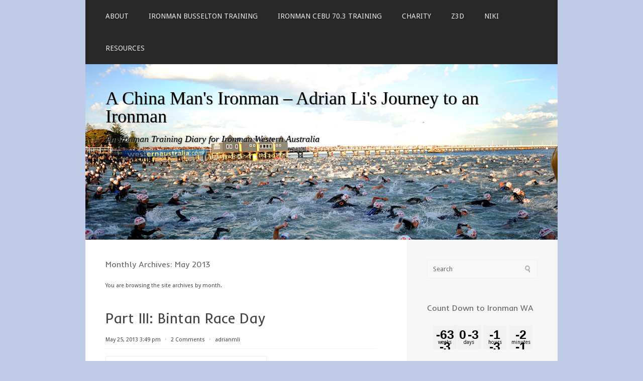

--- FILE ---
content_type: text/html; charset=UTF-8
request_url: http://www.ironchinaman.com/2013/05/
body_size: 16288
content:
<!DOCTYPE html PUBLIC "-//W3C//DTD XHTML 1.0 Transitional//EN" "http://www.w3.org/TR/xhtml1/DTD/xhtml1-transitional.dtd">
<html xmlns="http://www.w3.org/1999/xhtml" lang="en-US" prefix="og: http://ogp.me/ns#">
<head profile="http://gmpg.org/xfn/11">
<meta http-equiv="Content-Type" content="text/html; charset=UTF-8" />

<link rel="stylesheet" href="http://www.ironchinaman.com/wp-content/themes/paradise/style.css" type="text/css" media="all" />
<link rel="pingback" href="http://www.ironchinaman.com/xmlrpc.php" />

<!-- This site is optimized with the Yoast WordPress SEO plugin v1.4.22 - http://yoast.com/wordpress/seo/ -->
<title>May 2013 - A China Man&#039;s Ironman - Adrian Li&#039;s Journey to an Ironman</title>
<meta name="robots" content="noindex,follow"/>
<link rel="canonical" href="http://www.ironchinaman.com/2013/05/" />
<meta property="og:locale" content="en_US" />
<meta property="og:type" content="website" />
<meta property="og:title" content="May 2013 - A China Man&#039;s Ironman - Adrian Li&#039;s Journey to an Ironman" />
<meta property="og:url" content="http://www.ironchinaman.com/2013/05/" />
<meta property="og:site_name" content="A China Man&#039;s Ironman - Adrian Li&#039;s Journey to an Ironman" />
<!-- / Yoast WordPress SEO plugin. -->

<link rel="alternate" type="application/rss+xml" title="A China Man&#039;s Ironman - Adrian Li&#039;s Journey to an Ironman &raquo; Feed" href="http://www.ironchinaman.com/feed/" />
<link rel="alternate" type="application/rss+xml" title="A China Man&#039;s Ironman - Adrian Li&#039;s Journey to an Ironman &raquo; Comments Feed" href="http://www.ironchinaman.com/comments/feed/" />
<link rel='stylesheet' id='paradise-css-960-css'  href='http://www.ironchinaman.com/wp-content/themes/paradise/lib/css/960.css?ver=3.8.41' type='text/css' media='all' />
<link rel='stylesheet' id='paradise-google-fonts-css'  href='http://fonts.googleapis.com/css?family=Droid+Sans%7CInder&#038;ver=3.8.41' type='text/css' media='all' />
<link rel='stylesheet' id='A2A_SHARE_SAVE-css'  href='http://www.ironchinaman.com/wp-content/plugins/add-to-any/addtoany.min.css?ver=1.6' type='text/css' media='all' />
<script type='text/javascript' src='http://www.ironchinaman.com/wp-includes/js/jquery/jquery.js?ver=1.10.2'></script>
<script type='text/javascript' src='http://www.ironchinaman.com/wp-includes/js/jquery/jquery-migrate.min.js?ver=1.2.1'></script>
<script type='text/javascript' src='http://www.ironchinaman.com/wp-content/plugins/jquery-t-countdown-widget/js/jquery.t-countdown.min.js?ver=1.4'></script>
<link rel="EditURI" type="application/rsd+xml" title="RSD" href="http://www.ironchinaman.com/xmlrpc.php?rsd" />
<link rel="wlwmanifest" type="application/wlwmanifest+xml" href="http://www.ironchinaman.com/wp-includes/wlwmanifest.xml" /> 
<meta name="generator" content="WordPress 3.8.41" />

<script type="text/javascript"><!--
var a2a_config=a2a_config||{},wpa2a={done:false,html_done:false,script_ready:false,script_load:function(){var a=document.createElement('script'),s=document.getElementsByTagName('script')[0];a.type='text/javascript';a.async=true;a.src='http://static.addtoany.com/menu/page.js';s.parentNode.insertBefore(a,s);wpa2a.script_load=function(){};},script_onready:function(){if(a2a.type=='page'){wpa2a.script_ready=true;if(wpa2a.html_done)wpa2a.init();}},init:function(){for(var i=0,el,target,targets=wpa2a.targets,length=targets.length;i<length;i++){el=document.getElementById('wpa2a_'+(i+1));target=targets[i];a2a_config.linkname=target.title;a2a_config.linkurl=target.url;if(el){a2a.init('page',{target:el});el.id='';}wpa2a.done=true;}wpa2a.targets=[];}};a2a_config.tracking_callback=['ready',wpa2a.script_onready];
//--></script>
<style type="text/css">
.appearance_page_custom-header #head-wrap,
#head-wrap {
	font-family: Georgia, Times, serif;
	width: 940px;
	height: 350px;	
	background-color: #00508b;
	text-shadow: #8e8e8e 1px 1px;
	overflow: hidden;
	border: none;
}

.appearance_page_custom-header .head-wrap-bg,
.head-wrap-bg {
	background: url(http://www.ironchinaman.com/wp-content/uploads/2013/01/cropped-wa2-delly.jpg) no-repeat;
}

#head-wrap #head-text .site-name {
	display: block;
	margin: 50px 50px 15px 40px;
}

#head-wrap #head-text .site-name a {
	font-size: 36px;
	line-height: 36px; 
	font-weight: normal; 
	color: #000000;
	text-decoration: none;
}

#head-wrap #head-text .site-description {
	display: block;
	font-size: 18px;
	font-style: italic;
	line-height: 25px;
	color: #000000;
	margin: 0 40px;	
}
</style>
<style type="text/css" id="custom-background-css">
body.custom-background { background-color: #c0cbe8; }
</style>
</head>
<body class="archive date custom-background">
<div class="container_12">
  <div class="grid_12">
    <div id="nav" class="clearfix">
  <div class="menu1">
    <div class="menu1-data">
      <div class="primary-container"><ul id="menu-china-mans-ironman" class="sf-menu1"><li id="menu-item-11" class="menu-item menu-item-type-post_type menu-item-object-page menu-item-11"><a title="About Adrian Li" href="http://www.ironchinaman.com/about/">About</a></li>
<li id="menu-item-194" class="menu-item menu-item-type-post_type menu-item-object-page menu-item-194"><a href="http://www.ironchinaman.com/ironman-busselton-training-program/">Ironman Busselton Training</a></li>
<li id="menu-item-128" class="menu-item menu-item-type-post_type menu-item-object-page menu-item-128"><a href="http://www.ironchinaman.com/cebu703-training-plan/">Ironman Cebu 70.3 Training</a></li>
<li id="menu-item-122" class="menu-item menu-item-type-post_type menu-item-object-page menu-item-122"><a href="http://www.ironchinaman.com/charity/">Charity</a></li>
<li id="menu-item-19" class="menu-item menu-item-type-post_type menu-item-object-page menu-item-19"><a title="Z3 My Ironman Ride &#8211; P2C Cervelo with HED Jet Wheel Set" href="http://www.ironchinaman.com/z3d/">Z3D</a></li>
<li id="menu-item-91" class="menu-item menu-item-type-post_type menu-item-object-page menu-item-91"><a href="http://www.ironchinaman.com/niki/">Niki</a></li>
<li id="menu-item-15" class="menu-item menu-item-type-post_type menu-item-object-page menu-item-15"><a title="A Collection of Training Resources" href="http://www.ironchinaman.com/resources/">Resources</a></li>
</ul></div>    </div>
  </div>  <!-- end .menu1 -->
</div>        

<div id="custom_header" class="clearfix">

  <div id="head-wrap" class="head-wrap-bg">
    <div id="head-text">
      <span class="site-name"><a href="http://www.ironchinaman.com/" title="A China Man&#039;s Ironman &#8211; Adrian Li&#039;s Journey to an Ironman" rel="home">A China Man&#039;s Ironman &#8211; Adrian Li&#039;s Journey to an Ironman</a></span>
      <span class="site-description">An Ironman Training Diary for Ironman Western Australia</span>
    </div> <!-- end of #head-text -->
  </div> <!-- end of #head-wrap -->

</div>

  
<div id="content_sidebar_wrap" class="clearfix">
  
  <div id="content" class="grid_8 alpha">
    <div id="content_inside">
      
	  
<div id="loop-meta">
  <h1 class="loop-meta-title">Monthly Archives: <span>May 2013</span></h1>
  <div class="loop-meta-description">You are browsing the site archives by month.</div>
</div> <!-- #loop-meta -->

	  
	        
                
          <div id="post-156" class="post-156 post type-post status-publish format-standard hentry category-race-report">
  
    <h2 class="entry-title"><a href="http://www.ironchinaman.com/2013/05/25/part-iii-bintan-race-day/" title="Permalink to Part III: Bintan Race Day" rel="bookmark">Part III: Bintan Race Day</a></h2>
  
    
  <div class="entry-meta">    
	<span class="entry-date" title="May 25, 2013 3:49 pm"><a href="http://www.ironchinaman.com/2013/05/25/part-iii-bintan-race-day/" title="Part III: Bintan Race Day" rel="bookmark">May 25, 2013 3:49 pm</a></span><span class="entry-meta-sep"> &sdot; </span><span class="comments-link"><a href="http://www.ironchinaman.com/2013/05/25/part-iii-bintan-race-day/#comments">2 Comments</a></span><span class="entry-meta-sep"> &sdot; </span><span class="entry-author author vcard"><a href="http://www.ironchinaman.com/author/adrianmli/" title="by adrianmli" rel="author">adrianmli</a></span>        
	  
  </div><!-- .entry-meta -->
  
    
  
  <div class="entry-content">
  		<dl class="wp-caption alignnone" id="attachment_159" style="width: 310px;">
<dt class="wp-caption-dt"></dt>
<dd class="wp-caption-dd"><span style="font-size: 13px; line-height: 19px;">Race Day!</span></dd>
</dl>
<p><strong>Morning and checking in:</strong></p>
<p>Bintan is an unusual race in that it starts in the afternoon at 1:45PM. This was the first race i&#8217;ve done which doesn&#8217;t have a early morning start so the early dinner preparations and bathroom strategy was not as important. That said, we were all slightly confused as to what and how much to eat for breakfast/ lunch  for the day of the race. I ended up eating half of a leftover sandwich and a couple of bananas for a late breakfast/ brunch. Weather conditions for the race were near perfect. We had an overcast day which blocked most of the sun but it was still warm enough to dry up the rain that had fallen earlier in the morning. So we headed to the transition area at around 10:30AM to set up. Transition area was quite spacious &#8211; in total there were supposed to be 600 competitors but apparently only around 500 competitors turned up for the race which is always comforting to know with the mass swim start. During the transition we practiced the the T1 exit. After picking up the bicycle from T1, competitors face a steep uphill climb of around 100 meters to get out of the resort area. In fact, you mount on a slight incline so you have to make sure that your bike is already in a low gear. Speaking to past participants we heard that spectators often gathered at the exit of T1 because cyclists often fell over in this area when struggling up the hill &#8211; especially if they were not in the right gear! So practicing this segment was a priority on race day to avoid embarrassment!</p>
<div id="attachment_159" style="width: 310px" class="wp-caption alignnone"><a href="http://www.ironchinaman.com/wp-content/uploads/2013/05/IMG_8513.jpg"><img class="size-medium wp-image-159" alt="Checking out the swim start" src="http://www.ironchinaman.com/wp-content/uploads/2013/05/IMG_8513-300x225.jpg" width="300" height="225" /></a><p class="wp-caption-text">Checking out the swim start</p></div>
<p><strong>Race Start: Swim: 1.5K &#8211; 28+mins</strong></p>
<p>In my past triathlons I had always started on the outside at the back of the swim. The swim start of a triathlon is a melee of arms and legs thrashing in the water. It&#8217;s the only part of the triathlon I always get nervous at and so before i&#8217;d always start at the back to try and get my own space. This time with the increasing &#8220;friendly&#8221; rivalry with my friends Tevis and Casey and newcomer to our trigroup Dave I decided I would try starting midpack to get more of a head start. The strategy paid off as I emerged first out of the group (although I did not know it at the time) but this definitely resulted in a tougher swim. Instead of having a clear lane when starting out at the back I was fighting my way with and through swimmers all around me for at the first  3/4 of the 1.5KM swim. Several times I swallowed sea water but fortunately my goggles did not come off. Later I learnt an important swim draft fact &#8211; that the best place to draft is off the the side of a swimmer by their waist &#8211; NOT right behind them as I had been doing and getting kicked in the face!</p>
<div id="attachment_160" style="width: 235px" class="wp-caption alignnone"><a href="http://www.ironchinaman.com/wp-content/uploads/2013/05/IMG_8525.jpg"><img class="size-medium wp-image-160" alt="'doh! Casey's water bottle springs a leak!" src="http://www.ironchinaman.com/wp-content/uploads/2013/05/IMG_8525-225x300.jpg" width="225" height="300" /></a><p class="wp-caption-text">&#8216;doh! Casey&#8217;s water bottle springs a leak!</p></div>
<p><strong>Bike: 40K &#8211; 1hr 11+mins</strong></p>
<p>Coming out of the swim I knew I was in the top 1/3 from looking back out on the people still out on the swim course &#8211; this boosted my confidence and a friend standing by the T1 entrance, Eng Kim , told me I had a sub 30min swim time confirmed this. So running through T1 I quickly slipped on my shoes (no socks), helmet, glasses and wheeled my bike onto the course. I quickly settled into the bike and aimed to keep my avg. speed around 32-33KM/H. Since my bike refitting I was a lot more comfortable in aero position and this was perfect for the rolling course. I didn&#8217;t see any of my competition during the entire cycle and was beginning to think may be I had the lead. But turning my focus on my own race and knowing that hydration was key to a being able to maintain my pace during the run; I ensured I kept drinking during the bike every 10 minutes. In all I estimated an intake of around 2.5 litres of Accelerade during the bike.</p>
<p><strong>Run: 10K &#8211; 50+mins</strong></p>
<p>The run course follows a path around the resort with short hill climbs, forest runs and beachside paths. There were a number of turn arounds that let&#8217;s you see the pack of competitors up to 100m behind you. In all it is a two lap course ending at the transition area so plenty of spectators to cheer you on. My legs felt okay coming out of the bike and I immediately went into a 12KM/H pace for the run. However watching my HR creep to 180 (it had been around 175 for the bike) I wondered if I could keep it up. At the same time checking my watch I saw total elapsed time of 1hr 41&#8242; out of T2 and although I fancied a shot at a sub 2:30 time; I was already on course for a PB (previous PB was 2:48) by a wide margin which I would be happy with. Then my inspiration came &#8211; during the first turnaround I saw Tevis coming up behind me looking strong. He&#8217;d clearly done a lot of work on his running with his &#8220;Macca sets&#8221; and was less than 10 seconds behind. I resolved to run faster and tried to increase the distance between us. Each lap there were 2 turn arounds and each one I estimated that I had may be gained a second or so. As we came out of the second turnaround on the second lap and with 2KM left I felt that I probably had him as I could no longer see him. I was wrong. in the last kilometer I decided I would do a quick check and there I saw him &#8211; he&#8217;d massively increased his pace and had strategically saved up to sprint the last 400m! By then it was too late at around 200m to go he flew past me to finish just 5 secs ahead.</p>
<div id="attachment_163" style="width: 310px" class="wp-caption alignnone"><a href="http://www.ironchinaman.com/wp-content/uploads/2013/05/IMG_8562.jpg"><img class="size-medium wp-image-163" alt="Tevis with his 5 sec lead!" src="http://www.ironchinaman.com/wp-content/uploads/2013/05/IMG_8562-300x225.jpg" width="300" height="225" /></a><p class="wp-caption-text">Tevis with his 5 sec lead!</p></div>
<p><em><strong>Super fun race, beautiful course, well organized (great marshalls!) will be back again next year!</strong></em></p>
<p>All in all it was a great race &#8211; made even better when we found out later in the race results that Tevis had received a 2 min. draft penalty bringing me back on top! Both Casey and Dave finished sub 3 which was remarkable given it was Dave&#8217;s first ever triathlon. Casey &#8211; clearly resting on the laurels of his Phuket victory has work to do for Cebu! (or significant upgrades to his bike!).</p>
<div id="attachment_162" style="width: 310px" class="wp-caption alignnone"><a href="http://www.ironchinaman.com/wp-content/uploads/2013/05/IMG_8548.jpg"><img class="size-medium wp-image-162" alt="Tevis after 2min penalty!" src="http://www.ironchinaman.com/wp-content/uploads/2013/05/IMG_8548-300x225.jpg" width="300" height="225" /></a><p class="wp-caption-text">Tevis after 2min penalty!</p></div>
<div id="attachment_161" style="width: 310px" class="wp-caption alignnone"><a href="http://www.ironchinaman.com/wp-content/uploads/2013/05/IMG_8540.jpg"><img class="size-medium wp-image-161" alt="The best post race nutrition - beer n burgerts!" src="http://www.ironchinaman.com/wp-content/uploads/2013/05/IMG_8540-300x225.jpg" width="300" height="225" /></a><p class="wp-caption-text">The best post race nutrition &#8211; beer n burgerts!</p></div>
<div class="addtoany_share_save_container"><div class="a2a_kit a2a_kit_size_32 a2a_target addtoany_list" id="wpa2a_1"><a class="a2a_button_facebook" href="http://www.addtoany.com/add_to/facebook?linkurl=http%3A%2F%2Fwww.ironchinaman.com%2F2013%2F05%2F25%2Fpart-iii-bintan-race-day%2F&amp;linkname=Part%20III%3A%20Bintan%20Race%20Day" title="Facebook" rel="nofollow" target="_blank"></a><a class="a2a_button_twitter" href="http://www.addtoany.com/add_to/twitter?linkurl=http%3A%2F%2Fwww.ironchinaman.com%2F2013%2F05%2F25%2Fpart-iii-bintan-race-day%2F&amp;linkname=Part%20III%3A%20Bintan%20Race%20Day" title="Twitter" rel="nofollow" target="_blank"></a><a class="a2a_button_google_plus" href="http://www.addtoany.com/add_to/google_plus?linkurl=http%3A%2F%2Fwww.ironchinaman.com%2F2013%2F05%2F25%2Fpart-iii-bintan-race-day%2F&amp;linkname=Part%20III%3A%20Bintan%20Race%20Day" title="Google+" rel="nofollow" target="_blank"></a><a class="a2a_dd addtoany_share_save" href="http://www.addtoany.com/share_save"></a>
<script type="text/javascript"><!--
wpa2a.script_load();
//--></script>
</div></div>      <div class="clear"></div>
  </div> <!-- end .entry-content -->
  
  <div class="entry-meta-bottom">
    
  <span class="cat-links"><span class="entry-utility-prep entry-utility-prep-cat-links">Posted in:</span> <a href="http://www.ironchinaman.com/category/race-report/" title="View all posts in Race Report" rel="category tag">Race Report</a></span>  
    </div><!-- .entry-meta-bottom -->

</div> <!-- end #post-156 .post_class -->        
                
          <div id="post-151" class="post-151 post type-post status-publish format-standard hentry category-race-report category-training">
  
    <h2 class="entry-title"><a href="http://www.ironchinaman.com/2013/05/21/part-ii-bintan-triathlon-race-preparation/" title="Permalink to Part II: Bintan Triathlon &#8211; Race Preparation" rel="bookmark">Part II: Bintan Triathlon &#8211; Race Preparation</a></h2>
  
    
  <div class="entry-meta">    
	<span class="entry-date" title="May 21, 2013 10:58 pm"><a href="http://www.ironchinaman.com/2013/05/21/part-ii-bintan-triathlon-race-preparation/" title="Part II: Bintan Triathlon &#8211; Race Preparation" rel="bookmark">May 21, 2013 10:58 pm</a></span><span class="entry-meta-sep"> &sdot; </span><span class="comments-link"><a href="http://www.ironchinaman.com/2013/05/21/part-ii-bintan-triathlon-race-preparation/#comments">Leave a Comment</a></span><span class="entry-meta-sep"> &sdot; </span><span class="entry-author author vcard"><a href="http://www.ironchinaman.com/author/adrianmli/" title="by adrianmli" rel="author">adrianmli</a></span>        
	  
  </div><!-- .entry-meta -->
  
    
  
  <div class="entry-content">
  		<p>Part II: Bintan Triathlon</p>
<p><a href="http://www.ironchinaman.com/wp-content/uploads/2013/05/IMG_8484.jpg"><img class="alignnone size-large wp-image-152" alt="IMG_8484" src="http://www.ironchinaman.com/wp-content/uploads/2013/05/IMG_8484-1024x768.jpg" width="540" height="405" /></a></p>
<p>Overview:</p>
<p>Bintan triathlon an international triathlon run by Metaman on the island of Bintan, Indonesia. The island is an hour&#8217;s ferry ride from Singapore and set in the Niwana resort. Overall it is a very well organized triathlon now in its 9th year running (as of 2013) and draws a good list of age groupers. There were approximately 600 age groupers in the Olympic distance. The course starts with a beach start for a sea swim in calm waters, a long single loop rolling hills course and a double loop resort run. The course itself presents a good PB destination however this can be weather dependent. Men&#8217;s position leaders come in around the 2+ hour mark and with some training age groupers can hit a sub 3 hour OD on this course. The race starts in the afternoon as the organizers say that this presents cooler weather than a morning start. When the sun is out temperatures can soar into high 30 deg. C and humidity can make for a tough race as well.</p>
<p>Accommodation/ logistics:</p>
<p>The race is set in the resort complex of Niwana which makes for the logical place to stay. However this comes at a price with rooms easily being more than SG$300/ night. Rooms are also booked out very early due to the level of interest in this event. We chose to stay at Bintan lodge which was significantly cheaper and still close enough to the resort complex (about 8km) however the rooms are very very basic. In terms of food &#8211; resort food comes at resort prices with &#8220;special menus&#8221; only available during the event. Staying at Bintan lodge we walked down to the hawker center where we could get nasi goreng/ soto ayam for about $1/ dish. There was also a reasonable Chinese restaurant near the hawker center. Nearby convenience stores have very limited supplies and would recommend that athletes bring their own breakfasts and snacks.</p>
<p><a href="http://www.ironchinaman.com/wp-content/uploads/2013/05/IMG_8486.jpg"><img class="alignnone size-large wp-image-153" alt="IMG_8486" src="http://www.ironchinaman.com/wp-content/uploads/2013/05/IMG_8486-1024x768.jpg" width="540" height="405" /></a></p>
<p>Race Preparation:</p>
<p>In preparation for the race we arrived the morning before in order to check the bike course. Taking advice from a blog we rented motorbikes to ride around the bike course. This was especially beneficial to give an idea of the latter part of the course which had a series of short climbs and downhills. As well as some preparation for the various speed bumps and sharp turns that were on the course. Arriving the day before was also helpful in getting to the bike mechanic early and avoiding any last minute glitches with our bikes.</p>
<p>This was the first race that I had done that had an planned afternoon start. Hence the usual early dinners were not as important. However we did start hydrating from late afternoon. Even whizzing around on the motorbikes had left us parched and dehydrated and with the afternoon sun some major tan lines as well. All we could do was to hope that the weather the next day would be more conducive to the race!</p>
<div class="addtoany_share_save_container"><div class="a2a_kit a2a_kit_size_32 a2a_target addtoany_list" id="wpa2a_2"><a class="a2a_button_facebook" href="http://www.addtoany.com/add_to/facebook?linkurl=http%3A%2F%2Fwww.ironchinaman.com%2F2013%2F05%2F21%2Fpart-ii-bintan-triathlon-race-preparation%2F&amp;linkname=Part%20II%3A%20Bintan%20Triathlon%20%E2%80%93%20Race%20Preparation" title="Facebook" rel="nofollow" target="_blank"></a><a class="a2a_button_twitter" href="http://www.addtoany.com/add_to/twitter?linkurl=http%3A%2F%2Fwww.ironchinaman.com%2F2013%2F05%2F21%2Fpart-ii-bintan-triathlon-race-preparation%2F&amp;linkname=Part%20II%3A%20Bintan%20Triathlon%20%E2%80%93%20Race%20Preparation" title="Twitter" rel="nofollow" target="_blank"></a><a class="a2a_button_google_plus" href="http://www.addtoany.com/add_to/google_plus?linkurl=http%3A%2F%2Fwww.ironchinaman.com%2F2013%2F05%2F21%2Fpart-ii-bintan-triathlon-race-preparation%2F&amp;linkname=Part%20II%3A%20Bintan%20Triathlon%20%E2%80%93%20Race%20Preparation" title="Google+" rel="nofollow" target="_blank"></a><a class="a2a_dd addtoany_share_save" href="http://www.addtoany.com/share_save"></a></div></div>      <div class="clear"></div>
  </div> <!-- end .entry-content -->
  
  <div class="entry-meta-bottom">
    
  <span class="cat-links"><span class="entry-utility-prep entry-utility-prep-cat-links">Posted in:</span> <a href="http://www.ironchinaman.com/category/race-report/" title="View all posts in Race Report" rel="category tag">Race Report</a>, <a href="http://www.ironchinaman.com/category/training/" title="View all posts in Training" rel="category tag">Training</a></span>  
    </div><!-- .entry-meta-bottom -->

</div> <!-- end #post-151 .post_class -->        
                
          <div id="post-150" class="post-150 post type-post status-publish format-standard hentry category-inspiration category-race-report">
  
    <h2 class="entry-title"><a href="http://www.ironchinaman.com/2013/05/20/ignoring-signs/" title="Permalink to Ignoring &#8220;signs&#8221;" rel="bookmark">Ignoring &#8220;signs&#8221;</a></h2>
  
    
  <div class="entry-meta">    
	<span class="entry-date" title="May 20, 2013 10:08 pm"><a href="http://www.ironchinaman.com/2013/05/20/ignoring-signs/" title="Ignoring &#8220;signs&#8221;" rel="bookmark">May 20, 2013 10:08 pm</a></span><span class="entry-meta-sep"> &sdot; </span><span class="comments-link"><a href="http://www.ironchinaman.com/2013/05/20/ignoring-signs/#comments">1 Comment</a></span><span class="entry-meta-sep"> &sdot; </span><span class="entry-author author vcard"><a href="http://www.ironchinaman.com/author/adrianmli/" title="by adrianmli" rel="author">adrianmli</a></span>        
	  
  </div><!-- .entry-meta -->
  
    
  
  <div class="entry-content">
  		<p>Bintan Race Report Part I: The signs are NOT to race….</p>
<p>If there were such things as signs for me to not participate in the Bintan International olympic distance race then I certainly received a lot of them. It started just 6 days before the race when after my Sunday morning training session I felt my left ear seemed &#8220;blocked&#8221; as if there was some water stuck inside. I decided that it would probably go away by the next day. However when it persisted I thought it would be wise to see the doctor. Upon examination the doctor said you have a throat infection which has spread to your inner ear causing inflammation and therefore partial deafness. I was stunned, just 5 days before my race! However I reflected on the previous week&#8217;s training where i had done a 5 hour brick session far over what was on my plan and feeling incredibly tired as a result. I had probably caught something during my weakened post training state. So the doctor prescribed 7 days of antibiotics but said that if my ear returned to normal by Friday then I would be able to participate.</p>
<p>The week rushed by and my ear improved. Yes, i was back on track! So Thursday evening i packed my bags and was all ready to go first thing 5AM Friday morning. I was flying Mandala Airlines (but on a Tiger codeshare) but my ticket did not indicate which terminal so we headed to terminal 1 because Mandala flights typically leave from there. Wrong! That was domestic. So off we went to terminal 2. Wrong again! Terminal 3! Arriving finally at the correct terminal i rushed inside with less than an hour to take off. Bags checked in i was at least on the flight &#8211; at least that&#8217;s what i thought… Coming up the escalator i was confronted with a mile long queue for immigration with just 10 minutes to boarding I&#8217;ll never make it I thought &#8211; so i walked up to the front and asked the immigration officer if i could skip. He looked surprised and told me to go to the back. Fortunately, an Air Asia flight had a group of travelers who had yet to board as well and they called for all passengers to come up and cut through. I followed the crowd and again fluked an entry.</p>
<p>However my last and final sign was upon race registration. Looking through the list I couldn&#8217;t find my name in the race list so i thought there must be some mistake. So i looked through my emails but yet failed to find any race registration! I suddenly thought could it be possible that I had convinced my group of 3 other friends to all sign up for the race and yet forget to register myself?! I could think of only one option &#8211; plead to the race directors! Fortunately they had some spare entries and allowed me to do an on spot entry.</p>
<p>So despite these multiple signs to NOT race I managed to muddle my way through them. What was my lesson? Well, firstly if you want something enough then you&#8217;ll find all and any ways to get there. and 2? Be a lot more organized!! A good race starts with good prep! &#8211; which in this case all materialized from my training preparation not my organizational preparation &#8211; read on to part II for my overview of the race:</p>
<div class="addtoany_share_save_container"><div class="a2a_kit a2a_kit_size_32 a2a_target addtoany_list" id="wpa2a_3"><a class="a2a_button_facebook" href="http://www.addtoany.com/add_to/facebook?linkurl=http%3A%2F%2Fwww.ironchinaman.com%2F2013%2F05%2F20%2Fignoring-signs%2F&amp;linkname=Ignoring%20%E2%80%9Csigns%E2%80%9D" title="Facebook" rel="nofollow" target="_blank"></a><a class="a2a_button_twitter" href="http://www.addtoany.com/add_to/twitter?linkurl=http%3A%2F%2Fwww.ironchinaman.com%2F2013%2F05%2F20%2Fignoring-signs%2F&amp;linkname=Ignoring%20%E2%80%9Csigns%E2%80%9D" title="Twitter" rel="nofollow" target="_blank"></a><a class="a2a_button_google_plus" href="http://www.addtoany.com/add_to/google_plus?linkurl=http%3A%2F%2Fwww.ironchinaman.com%2F2013%2F05%2F20%2Fignoring-signs%2F&amp;linkname=Ignoring%20%E2%80%9Csigns%E2%80%9D" title="Google+" rel="nofollow" target="_blank"></a><a class="a2a_dd addtoany_share_save" href="http://www.addtoany.com/share_save"></a></div></div>      <div class="clear"></div>
  </div> <!-- end .entry-content -->
  
  <div class="entry-meta-bottom">
    
  <span class="cat-links"><span class="entry-utility-prep entry-utility-prep-cat-links">Posted in:</span> <a href="http://www.ironchinaman.com/category/inspiration/" title="View all posts in Inspiration" rel="category tag">Inspiration</a>, <a href="http://www.ironchinaman.com/category/race-report/" title="View all posts in Race Report" rel="category tag">Race Report</a></span>  
    </div><!-- .entry-meta-bottom -->

</div> <!-- end #post-150 .post_class -->        
                
          <div id="post-145" class="post-145 post type-post status-publish format-standard hentry category-training">
  
    <h2 class="entry-title"><a href="http://www.ironchinaman.com/2013/05/12/first-ever-double-brick/" title="Permalink to First ever double brick" rel="bookmark">First ever double brick</a></h2>
  
    
  <div class="entry-meta">    
	<span class="entry-date" title="May 12, 2013 11:51 am"><a href="http://www.ironchinaman.com/2013/05/12/first-ever-double-brick/" title="First ever double brick" rel="bookmark">May 12, 2013 11:51 am</a></span><span class="entry-meta-sep"> &sdot; </span><span class="comments-link"><a href="http://www.ironchinaman.com/2013/05/12/first-ever-double-brick/#comments">4 Comments</a></span><span class="entry-meta-sep"> &sdot; </span><span class="entry-author author vcard"><a href="http://www.ironchinaman.com/author/adrianmli/" title="by adrianmli" rel="author">adrianmli</a></span>        
	  
  </div><!-- .entry-meta -->
  
    
  
  <div class="entry-content">
  		<p>As I prepare for the Bintan Olympic triathlon next week my training this Sunday changed to introduce a double brick versus the usual long bike and run. This was an interesting mix and helped me focus on the transition from bike to run.</p>
<p>Unfortunately continued rain from the night before changed my outdoor cycle plans to an indoor turbo session. However there i discovered the pleasure of watching videos on the official IM youtube channel while on my turbo.</p>
<p>Overall it was a good session with reasonable energy levels. Easier than my last week 5 hour long session but probably more helpful to prepare for the Olympic next week!</p>
<table style="width: 95%;" border="0" cellspacing="12" cellpadding="0" align="center">
<tbody>
<tr>
<td valign="top" width="50%">
<div>
<table style="width: 100%;" border="0" cellspacing="0" cellpadding="0">
<tbody>
<tr>
<td>
<h3>Stage One: Warm up</h3>
</td>
</tr>
<tr>
<td><strong>10 mins | <strong>zone1</strong></strong>&nbsp;</p>
<p>Gradually build the intensity through the warm up</p>
<p>&nbsp;</td>
</tr>
</tbody>
</table>
</div>
<div>
<table style="width: 100%;" border="0" cellspacing="0" cellpadding="0">
<tbody>
<tr>
<td>
<h3>Stage Two: Drills</h3>
</td>
</tr>
<tr>
<td><strong>N/A</strong></td>
</tr>
<tr>
<td></td>
</tr>
</tbody>
</table>
</div>
</td>
<td valign="top" width="50%">
<div>
<table style="width: 100%;" border="0" cellspacing="0" cellpadding="0">
<tbody>
<tr>
<td>
<h3>Stage Three: Main Set</h3>
</td>
</tr>
<tr>
<td><strong>2 hr 40 min | <strong>zone1 &amp; </strong><strong>zone2</strong></strong>1 hour bike, 20min run x 2</td>
</tr>
<tr>
<td></td>
</tr>
</tbody>
</table>
</div>
<div>
<table style="width: 100%;" border="0" cellspacing="0" cellpadding="0">
<tbody>
<tr>
<td>
<h3>Stage Four: Cooldown</h3>
</td>
</tr>
<tr>
<td><strong>5 mins | <strong>zone1</strong></strong>Gradually reduce the intensity through the cool down</td>
</tr>
</tbody>
</table>
</div>
</td>
</tr>
</tbody>
</table>
<p></p>
<div class="addtoany_share_save_container"><div class="a2a_kit a2a_kit_size_32 a2a_target addtoany_list" id="wpa2a_4"><a class="a2a_button_facebook" href="http://www.addtoany.com/add_to/facebook?linkurl=http%3A%2F%2Fwww.ironchinaman.com%2F2013%2F05%2F12%2Ffirst-ever-double-brick%2F&amp;linkname=First%20ever%20double%20brick" title="Facebook" rel="nofollow" target="_blank"></a><a class="a2a_button_twitter" href="http://www.addtoany.com/add_to/twitter?linkurl=http%3A%2F%2Fwww.ironchinaman.com%2F2013%2F05%2F12%2Ffirst-ever-double-brick%2F&amp;linkname=First%20ever%20double%20brick" title="Twitter" rel="nofollow" target="_blank"></a><a class="a2a_button_google_plus" href="http://www.addtoany.com/add_to/google_plus?linkurl=http%3A%2F%2Fwww.ironchinaman.com%2F2013%2F05%2F12%2Ffirst-ever-double-brick%2F&amp;linkname=First%20ever%20double%20brick" title="Google+" rel="nofollow" target="_blank"></a><a class="a2a_dd addtoany_share_save" href="http://www.addtoany.com/share_save"></a></div></div>      <div class="clear"></div>
  </div> <!-- end .entry-content -->
  
  <div class="entry-meta-bottom">
    
  <span class="cat-links"><span class="entry-utility-prep entry-utility-prep-cat-links">Posted in:</span> <a href="http://www.ironchinaman.com/category/training/" title="View all posts in Training" rel="category tag">Training</a></span>  
    </div><!-- .entry-meta-bottom -->

</div> <!-- end #post-145 .post_class -->        
                
          <div id="post-142" class="post-142 post type-post status-publish format-standard hentry category-training">
  
    <h2 class="entry-title"><a href="http://www.ironchinaman.com/2013/05/05/first-century-ride-a-good-dose-of-endorphines-and-confidence-booster/" title="Permalink to First century ride, a good dose of endorphines and confidence booster!" rel="bookmark">First century ride, a good dose of endorphines and confidence booster!</a></h2>
  
    
  <div class="entry-meta">    
	<span class="entry-date" title="May 5, 2013 8:23 pm"><a href="http://www.ironchinaman.com/2013/05/05/first-century-ride-a-good-dose-of-endorphines-and-confidence-booster/" title="First century ride, a good dose of endorphines and confidence booster!" rel="bookmark">May 5, 2013 8:23 pm</a></span><span class="entry-meta-sep"> &sdot; </span><span class="comments-link"><a href="http://www.ironchinaman.com/2013/05/05/first-century-ride-a-good-dose-of-endorphines-and-confidence-booster/#comments">Leave a Comment</a></span><span class="entry-meta-sep"> &sdot; </span><span class="entry-author author vcard"><a href="http://www.ironchinaman.com/author/adrianmli/" title="by adrianmli" rel="author">adrianmli</a></span>        
	  
  </div><!-- .entry-meta -->
  
    
  
  <div class="entry-content">
  		<p>Today&#8217;s plan originally was a 4 hour brick as follows:</p>
<div>
<h1>Brick     <img alt="Print the session card - preview" src="http://www.triathloncoaching.uk.com/images/print_button.png" width="40" height="40" name="print_btn" align="absmiddle" /></h1>
<div>
<table>
<tbody>
<tr>
<td width="150">Date: Sun, 05 May 13</td>
<td colspan="2">Total duration: 4 hr</td>
</tr>
<tr>
<td align="left"><strong>Your heart rate zone: </strong></td>
<td align="left">    <strong>Zone 1</strong>: 112 &#8211; 131</td>
<td align="left">    <strong>Zone 2</strong>: 132 &#8211; 150</td>
<td align="left"></td>
</tr>
<tr>
<td></td>
<td align="left">    <strong>Zone 3</strong>: 151 &#8211; 168</td>
<td align="left">    <strong>Zone 4</strong>: 169 &#8211; 187</td>
<td align="left"></td>
</tr>
</tbody>
</table>
</div>
</div>
<div>
<table style="width: 95%;" border="0" cellspacing="12" cellpadding="0" align="center">
<tbody>
<tr>
<td valign="top" width="50%">
<div>
<table style="width: 100%;" border="0" cellspacing="0" cellpadding="0">
<tbody>
<tr>
<td>
<h3>Stage One: Warm up</h3>
</td>
</tr>
<tr>
<td><strong>10 mins | <strong>zone1</strong></strong></p>
<p>&nbsp;</p>
<p>Warm up on the bike for 10 mins, gradually increasing the intensity</p>
<p>&nbsp;</td>
</tr>
</tbody>
</table>
</div>
<div>
<table style="width: 100%;" border="0" cellspacing="0" cellpadding="0">
<tbody>
<tr>
<td>
<h3>Stage Two: Drills</h3>
</td>
</tr>
<tr>
<td><strong>N/A</strong></td>
</tr>
<tr>
<td></td>
</tr>
</tbody>
</table>
</div>
</td>
<td valign="top" width="50%">
<div>
<table style="width: 100%;" border="0" cellspacing="0" cellpadding="0">
<tbody>
<tr>
<td>
<h3>Stage Three: Main Set</h3>
</td>
</tr>
<tr>
<td><strong>3 hr 15 min | <strong>zone1 &amp; </strong><strong>zone2</strong></strong></p>
<p>Bike &#8211; Maintain your heart rate within target zone</p>
<p><strong>30 mins | <strong>zone1 &amp; </strong><strong>zone2</strong></strong></p>
<p>Run &#8211; Maintain your heart rate within target zone</td>
</tr>
<tr>
<td></td>
</tr>
</tbody>
</table>
</div>
<div>
<table style="width: 100%;" border="0" cellspacing="0" cellpadding="0">
<tbody>
<tr>
<td>
<h3>Stage Four: Cooldown</h3>
</td>
</tr>
<tr>
<td><strong>5 mins | <strong>zone1</strong></strong></p>
<p>Gradually reduce the intensity through the cool down</td>
</tr>
</tbody>
</table>
</div>
</td>
</tr>
</tbody>
</table>
<p>So after a 3 hour 35 min bike which my GPS counted as 106KM and my Polar 97KM (so I counted a century)  I headed to the gym for my 30 minute z2 run. However after 30 mins I felt so good I decided to go on &#8211; and as I hit the 4 hour 30 min. mark I experienced a massive endorphine rush. I couldn&#8217;t help smiling ear to ear and had a sense that I could just keep going.</p>
<p>Fortunately my Ironman playlist ended after 1.5 hrs running providing me with a perfect excuse to stop.</p>
<p>They say train like a horse (don&#8217;t question the plan!) but today it just felt right. I&#8217;ll be going into my usual Monday rest + fast so hope that will help my body recover fully for the next week&#8217;s of training. 2 weeks now till Bintan!</p>
<p>&nbsp;</p>
</div>
<div class="addtoany_share_save_container"><div class="a2a_kit a2a_kit_size_32 a2a_target addtoany_list" id="wpa2a_5"><a class="a2a_button_facebook" href="http://www.addtoany.com/add_to/facebook?linkurl=http%3A%2F%2Fwww.ironchinaman.com%2F2013%2F05%2F05%2Ffirst-century-ride-a-good-dose-of-endorphines-and-confidence-booster%2F&amp;linkname=First%20century%20ride%2C%20a%20good%20dose%20of%20endorphines%20and%20confidence%20booster%21" title="Facebook" rel="nofollow" target="_blank"></a><a class="a2a_button_twitter" href="http://www.addtoany.com/add_to/twitter?linkurl=http%3A%2F%2Fwww.ironchinaman.com%2F2013%2F05%2F05%2Ffirst-century-ride-a-good-dose-of-endorphines-and-confidence-booster%2F&amp;linkname=First%20century%20ride%2C%20a%20good%20dose%20of%20endorphines%20and%20confidence%20booster%21" title="Twitter" rel="nofollow" target="_blank"></a><a class="a2a_button_google_plus" href="http://www.addtoany.com/add_to/google_plus?linkurl=http%3A%2F%2Fwww.ironchinaman.com%2F2013%2F05%2F05%2Ffirst-century-ride-a-good-dose-of-endorphines-and-confidence-booster%2F&amp;linkname=First%20century%20ride%2C%20a%20good%20dose%20of%20endorphines%20and%20confidence%20booster%21" title="Google+" rel="nofollow" target="_blank"></a><a class="a2a_dd addtoany_share_save" href="http://www.addtoany.com/share_save"></a></div></div>      <div class="clear"></div>
  </div> <!-- end .entry-content -->
  
  <div class="entry-meta-bottom">
    
  <span class="cat-links"><span class="entry-utility-prep entry-utility-prep-cat-links">Posted in:</span> <a href="http://www.ironchinaman.com/category/training/" title="View all posts in Training" rel="category tag">Training</a></span>  
    </div><!-- .entry-meta-bottom -->

</div> <!-- end #post-142 .post_class -->        
              
            
          
    </div>
  </div> <!-- end #content -->
  
  <div id="sidebar" class="grid_4 omega">
  <div id="sidebar_inside">
  
	<div id="search-2" class="widget widget_search widget-widget_search"><div class="widget-wrap widget-inside"><div class="search">
  <form method="get" class="searchform" action="http://www.ironchinaman.com/">
    <label for="s" class="assistive-text">Search for:</label>
    <input type="text" class="field" name="s" id="s" value="Search" onfocus="if(this.value==this.defaultValue)this.value='';" onblur="if(this.value=='')this.value=this.defaultValue;" />
    <input type="submit" class="submit" name="submit" id="searchsubmit" value="Search" />
  </form>
</div><!-- end .search --></div></div><div id="countdowntimer-2" class="widget CountDownTimer widget-CountDownTimer"><div class="widget-wrap widget-inside"><h3 class="widget-title">Count Down to Ironman WA</h3><div id="countdowntimer-2-widget"><div id="countdowntimer-2-tophtml" class="hoth-tophtml" > </div><div id="countdowntimer-2-dashboard" class="hoth-dashboard"><div class="hoth-dash hoth-weeks_dash">
						<span class="hoth-dash_title">weeks</span><div class="hoth-digit">-63</div>
						<div class="hoth-digit">-3</div>
					</div><div class="hoth-dash hoth-days_dash">
					<span class="hoth-dash_title">days</span><div class="hoth-digit">0</div>
				<div class="hoth-digit">-3</div>
			</div>
	
			<div class="hoth-dash hoth-hours_dash">
				<span class="hoth-dash_title">hours</span>
				<div class="hoth-digit">-1</div>
				<div class="hoth-digit">-3</div>
			</div>
	
			<div class="hoth-dash hoth-minutes_dash">
				<span class="hoth-dash_title">minutes</span>
				<div class="hoth-digit">-2</div>
				<div class="hoth-digit">-1</div>
			</div>
	
			<div class="hoth-dash hoth-seconds_dash">
				<span class="hoth-dash_title">seconds</span>
				<div class="hoth-digit">-1</div>
				<div class="hoth-digit">-9</div>
			</div>
        </div><div id="countdowntimer-2-bothtml" class="hoth-bothtml"> </div></div></div></div><div id="twitter-2" class="widget widget_twitter widget-widget_twitter"><div class="widget-wrap widget-inside"><div><h3 class="widget-title"><span class='twitterwidget twitterwidget-title'>Ironali</span></h3><div class="twitter-avatar"><a href="http://twitter.com/adrianmli" title="adrianmli"><img alt='adrianmli' src='https://pbs.twimg.com/profile_images/413180081586982912/54pJtmEJ_normal.jpeg' /></a></div><ul><li><span class='entry-content'>RT <a href="http://twitter.com/annafanghamm" class="twitter-user">@annafanghamm</a>: With one of the most amazing founders I have met, Nadiem of go-jek Indonesia. Killin' it in rides, payment and O2O https:…</span> <span class='entry-meta'><span class='time-meta'><a href="http://twitter.com/adrianmli/statuses/834547249786990592">06:35:44 AM February 23, 2017</a></span> <span class='from-meta'>from <a href="http://twitter.com/download/iphone" rel="nofollow">Twitter for iPhone</a></span></span> <span class="intent-meta"><a href="http://twitter.com/intent/tweet?in_reply_to=834547249786990592" data-lang="en" class="in-reply-to" title="Reply">Reply</a><a href="http://twitter.com/intent/retweet?tweet_id=834547249786990592" data-lang="en" class="retweet" title="Retweet">Retweet</a><a href="http://twitter.com/intent/favorite?tweet_id=834547249786990592" data-lang="en" class="favorite" title="Favorite">Favorite</a></span></li><li><span class='entry-content'>RT <a href="http://twitter.com/annafanghamm" class="twitter-user">@annafanghamm</a>: Awesome learning trip to Jakarta w Adrian from <a href="http://twitter.com/convergencevc" class="twitter-user">@convergencevc</a> . So many opportunities for startups! <a href="https://t.co/lOwhlx4p…">https://t.co/lOwhlx4p…</a></span> <span class='entry-meta'><span class='time-meta'><a href="http://twitter.com/adrianmli/statuses/834547237875118080">06:35:41 AM February 23, 2017</a></span> <span class='from-meta'>from <a href="http://twitter.com/download/iphone" rel="nofollow">Twitter for iPhone</a></span></span> <span class="intent-meta"><a href="http://twitter.com/intent/tweet?in_reply_to=834547237875118080" data-lang="en" class="in-reply-to" title="Reply">Reply</a><a href="http://twitter.com/intent/retweet?tweet_id=834547237875118080" data-lang="en" class="retweet" title="Retweet">Retweet</a><a href="http://twitter.com/intent/favorite?tweet_id=834547237875118080" data-lang="en" class="favorite" title="Favorite">Favorite</a></span></li><li><span class='entry-content'>Discussing the differences between SEA's internet scene and China's <a href="http://twitter.com/convergencevc" class="twitter-user">@convergencevc</a> <a href="https://t.co/WZ3Frd2Vqg">https://t.co/WZ3Frd2Vqg</a></span> <span class='entry-meta'><span class='time-meta'><a href="http://twitter.com/adrianmli/statuses/800190632874668032">11:14:48 AM November 20, 2016</a></span> <span class='from-meta'>from <a href="http://www.linkedin.com/" rel="nofollow">LinkedIn</a></span></span> <span class="intent-meta"><a href="http://twitter.com/intent/tweet?in_reply_to=800190632874668032" data-lang="en" class="in-reply-to" title="Reply">Reply</a><a href="http://twitter.com/intent/retweet?tweet_id=800190632874668032" data-lang="en" class="retweet" title="Retweet">Retweet</a><a href="http://twitter.com/intent/favorite?tweet_id=800190632874668032" data-lang="en" class="favorite" title="Favorite">Favorite</a></span></li><li><span class='entry-content'>Interested in Venture Capital in Indonesia? Get in touch with us to learn more about opportunities with…https://t.co/KWROBLLYWF</span> <span class='entry-meta'><span class='time-meta'><a href="http://twitter.com/adrianmli/statuses/762849074399760384">10:12:47 AM August 09, 2016</a></span> <span class='from-meta'>from <a href="http://www.linkedin.com/" rel="nofollow">LinkedIn</a></span></span> <span class="intent-meta"><a href="http://twitter.com/intent/tweet?in_reply_to=762849074399760384" data-lang="en" class="in-reply-to" title="Reply">Reply</a><a href="http://twitter.com/intent/retweet?tweet_id=762849074399760384" data-lang="en" class="retweet" title="Retweet">Retweet</a><a href="http://twitter.com/intent/favorite?tweet_id=762849074399760384" data-lang="en" class="favorite" title="Favorite">Favorite</a></span></li><li><span class='entry-content'>The first issue of the Convergence Ventures Review! Have a read - give us any comments to make it better and please…https://t.co/PTbsaPasrj</span> <span class='entry-meta'><span class='time-meta'><a href="http://twitter.com/adrianmli/statuses/740428701263929344">01:22:13 PM June 08, 2016</a></span> <span class='from-meta'>from <a href="http://www.linkedin.com/" rel="nofollow">LinkedIn</a></span></span> <span class="intent-meta"><a href="http://twitter.com/intent/tweet?in_reply_to=740428701263929344" data-lang="en" class="in-reply-to" title="Reply">Reply</a><a href="http://twitter.com/intent/retweet?tweet_id=740428701263929344" data-lang="en" class="retweet" title="Retweet">Retweet</a><a href="http://twitter.com/intent/favorite?tweet_id=740428701263929344" data-lang="en" class="favorite" title="Favorite">Favorite</a></span></li><li><span class='entry-content'>Thanks e27 (Optimatic) for listing me. Excited and honored to have the opportunity to share learnings, have an influ…https://t.co/UDlnJbKYH2</span> <span class='entry-meta'><span class='time-meta'><a href="http://twitter.com/adrianmli/statuses/714942039763226624">05:27:19 AM March 30, 2016</a></span> <span class='from-meta'>from <a href="http://www.linkedin.com/" rel="nofollow">LinkedIn</a></span></span> <span class="intent-meta"><a href="http://twitter.com/intent/tweet?in_reply_to=714942039763226624" data-lang="en" class="in-reply-to" title="Reply">Reply</a><a href="http://twitter.com/intent/retweet?tweet_id=714942039763226624" data-lang="en" class="retweet" title="Retweet">Retweet</a><a href="http://twitter.com/intent/favorite?tweet_id=714942039763226624" data-lang="en" class="favorite" title="Favorite">Favorite</a></span></li><li><span class='entry-content'>The Most Important Advice I Could Give You About Unicorns | Bothsides of the Table <a href="https://t.co/TrFWZkYqet">https://t.co/TrFWZkYqet</a></span> <span class='entry-meta'><span class='time-meta'><a href="http://twitter.com/adrianmli/statuses/601232909358370820">10:47:50 AM May 21, 2015</a></span> <span class='from-meta'>from <a href="http://www.linkedin.com/" rel="nofollow">LinkedIn</a></span></span> <span class="intent-meta"><a href="http://twitter.com/intent/tweet?in_reply_to=601232909358370820" data-lang="en" class="in-reply-to" title="Reply">Reply</a><a href="http://twitter.com/intent/retweet?tweet_id=601232909358370820" data-lang="en" class="retweet" title="Retweet">Retweet</a><a href="http://twitter.com/intent/favorite?tweet_id=601232909358370820" data-lang="en" class="favorite" title="Favorite">Favorite</a></span></li><li><span class='entry-content'><a href="https://t.co/dImhIOotvu">https://t.co/dImhIOotvu</a></span> <span class='entry-meta'><span class='time-meta'><a href="http://twitter.com/adrianmli/statuses/587947971632738305">06:58:14 PM April 14, 2015</a></span> <span class='from-meta'>from <a href="http://www.linkedin.com/" rel="nofollow">LinkedIn</a></span></span> <span class="intent-meta"><a href="http://twitter.com/intent/tweet?in_reply_to=587947971632738305" data-lang="en" class="in-reply-to" title="Reply">Reply</a><a href="http://twitter.com/intent/retweet?tweet_id=587947971632738305" data-lang="en" class="retweet" title="Retweet">Retweet</a><a href="http://twitter.com/intent/favorite?tweet_id=587947971632738305" data-lang="en" class="favorite" title="Favorite">Favorite</a></span></li><li><span class='entry-content'>RT <a href="http://twitter.com/Techinasia" class="twitter-user">@Techinasia</a>: Barriers to Indonesian ecommerce – separating fact from friction <a href="http://t.co/MHzgpFiMjm">http://t.co/MHzgpFiMjm</a> <a href="http://t.co/vDtWSjknIH">http://t.co/vDtWSjknIH</a></span> <span class='entry-meta'><span class='time-meta'><a href="http://twitter.com/adrianmli/statuses/583081731563061248">08:41:32 AM April 01, 2015</a></span> <span class='from-meta'>from <a href="https://www.flipboard.com" rel="nofollow">Flipboard</a></span></span> <span class="intent-meta"><a href="http://twitter.com/intent/tweet?in_reply_to=583081731563061248" data-lang="en" class="in-reply-to" title="Reply">Reply</a><a href="http://twitter.com/intent/retweet?tweet_id=583081731563061248" data-lang="en" class="retweet" title="Retweet">Retweet</a><a href="http://twitter.com/intent/favorite?tweet_id=583081731563061248" data-lang="en" class="favorite" title="Favorite">Favorite</a></span></li><li><span class='entry-content'>According to Bill Gross - 42% of startup success is timing. 32% Team.  <a href="https://t.co/4guGMhLb6J">https://t.co/4guGMhLb6J</a></span> <span class='entry-meta'><span class='time-meta'><a href="http://twitter.com/adrianmli/statuses/579668513943519234">10:38:38 PM March 22, 2015</a></span> <span class='from-meta'>from <a href="http://www.linkedin.com/" rel="nofollow">LinkedIn</a></span></span> <span class="intent-meta"><a href="http://twitter.com/intent/tweet?in_reply_to=579668513943519234" data-lang="en" class="in-reply-to" title="Reply">Reply</a><a href="http://twitter.com/intent/retweet?tweet_id=579668513943519234" data-lang="en" class="retweet" title="Retweet">Retweet</a><a href="http://twitter.com/intent/favorite?tweet_id=579668513943519234" data-lang="en" class="favorite" title="Favorite">Favorite</a></span></li></ul><div class="follow-button"><a href="http://twitter.com/adrianmli" class="twitter-follow-button" title="Follow @adrianmli" data-lang="en">@adrianmli</a></div></div></div></div>		<div id="recent-posts-2" class="widget widget_recent_entries widget-widget_recent_entries"><div class="widget-wrap widget-inside">		<h3 class="widget-title">Recent Posts</h3>		<ul>
					<li>
				<a href="http://www.ironchinaman.com/2013/12/17/ironman-western-australia-busselton-race-day-report-part-ii/">Ironman Western Australia Busselton &#8211; Race Day Report Part II</a>
						</li>
					<li>
				<a href="http://www.ironchinaman.com/2013/12/14/ironman-western-australia-busselton-race-report-part-1/">Ironman Western Australia Busselton Race Report &#8211; Part 1</a>
						</li>
					<li>
				<a href="http://www.ironchinaman.com/2013/12/01/7-days-go-ironman-busselton-training-plan/">7 Days to go! Ironman Busselton Training Plan</a>
						</li>
					<li>
				<a href="http://www.ironchinaman.com/2013/11/26/2-weeks-busselton-ironman/">2 Weeks to Busselton Ironman!!</a>
						</li>
					<li>
				<a href="http://www.ironchinaman.com/2013/11/17/3-weeks-busselton-ironman/">3 Weeks to Busselton Ironman</a>
						</li>
				</ul>
		</div></div><div id="categories-2" class="widget widget_categories widget-widget_categories"><div class="widget-wrap widget-inside"><h3 class="widget-title">Categories</h3>		<ul>
	<li class="cat-item cat-item-8"><a href="http://www.ironchinaman.com/category/equipment/" title="View all posts filed under Equipment">Equipment</a>
</li>
	<li class="cat-item cat-item-13"><a href="http://www.ironchinaman.com/category/injury/" title="View all posts filed under Injury">Injury</a>
</li>
	<li class="cat-item cat-item-5"><a href="http://www.ironchinaman.com/category/inspiration/" title="View all posts filed under Inspiration">Inspiration</a>
</li>
	<li class="cat-item cat-item-7"><a href="http://www.ironchinaman.com/category/race-report/" title="View all posts filed under Race Report">Race Report</a>
</li>
	<li class="cat-item cat-item-6"><a href="http://www.ironchinaman.com/category/training/" title="View all posts filed under Training">Training</a>
</li>
	<li class="cat-item cat-item-1"><a href="http://www.ironchinaman.com/category/uncategorized/" title="View all posts filed under Uncategorized">Uncategorized</a>
</li>
		</ul>
</div></div><div id="archives-2" class="widget widget_archive widget-widget_archive"><div class="widget-wrap widget-inside"><h3 class="widget-title">Archives</h3>		<ul>
			<li><a href='http://www.ironchinaman.com/2013/12/'>December 2013</a></li>
	<li><a href='http://www.ironchinaman.com/2013/11/'>November 2013</a></li>
	<li><a href='http://www.ironchinaman.com/2013/10/'>October 2013</a></li>
	<li><a href='http://www.ironchinaman.com/2013/09/'>September 2013</a></li>
	<li><a href='http://www.ironchinaman.com/2013/08/'>August 2013</a></li>
	<li><a href='http://www.ironchinaman.com/2013/07/'>July 2013</a></li>
	<li><a href='http://www.ironchinaman.com/2013/06/'>June 2013</a></li>
	<li><a href='http://www.ironchinaman.com/2013/05/'>May 2013</a></li>
	<li><a href='http://www.ironchinaman.com/2013/04/'>April 2013</a></li>
	<li><a href='http://www.ironchinaman.com/2013/02/'>February 2013</a></li>
	<li><a href='http://www.ironchinaman.com/2013/01/'>January 2013</a></li>
		</ul>
</div></div><div id="tag_cloud-2" class="widget widget_tag_cloud widget-widget_tag_cloud"><div class="widget-wrap widget-inside"><h3 class="widget-title">Tags</h3><div class="tagcloud"><a href='http://www.ironchinaman.com/tag/bike/' class='tag-link-10' title='1 topic' style='font-size: 8pt;'>Bike</a>
<a href='http://www.ironchinaman.com/tag/blisters/' class='tag-link-14' title='1 topic' style='font-size: 8pt;'>Blisters</a>
<a href='http://www.ironchinaman.com/tag/gear/' class='tag-link-9' title='1 topic' style='font-size: 8pt;'>Gear</a>
<a href='http://www.ironchinaman.com/tag/inspiration/' class='tag-link-5' title='1 topic' style='font-size: 8pt;'>Inspiration</a>
<a href='http://www.ironchinaman.com/tag/races/' class='tag-link-12' title='1 topic' style='font-size: 8pt;'>Races</a>
<a href='http://www.ironchinaman.com/tag/wheels/' class='tag-link-11' title='1 topic' style='font-size: 8pt;'>Wheels</a></div>
</div></div>  
  </div>
</div>  <!-- end #sidebar -->
</div> <!-- end #content_sidebar_wrap -->
  
    <div id="footer" class="clearfix">
      <div class="grid_8 alpha">
  <div class="paradise-blog">
    © Copyright 2013 - <a href="http://www.ironchinaman.com/">A China Man&#039;s Ironman - the greatest journey starts with a single step</a>  </div>
</div>
<div class="grid_4 omega">
  <div class="paradise-project">
    Powered by <a href="http://wordpress.org/" title="WordPress">WordPress</a> &sdot; Theme <a href="http://wpjuices.com/" title="Paradise">Paradise</a>
  </div>
</div>
<div class="clear"></div>
    </div>

  </div>  <!-- end .grid_12 -->
</div> <!-- end .container_12 -->

<script type="text/javascript"><!--
wpa2a.targets=[
{title:'Part III: Bintan Race Day',url:'http://www.ironchinaman.com/2013/05/25/part-iii-bintan-race-day/'},
{title:'Part II: Bintan Triathlon &#8211; Race Preparation',url:'http://www.ironchinaman.com/2013/05/21/part-ii-bintan-triathlon-race-preparation/'},
{title:'Ignoring &#8220;signs&#8221;',url:'http://www.ironchinaman.com/2013/05/20/ignoring-signs/'},
{title:'First ever double brick',url:'http://www.ironchinaman.com/2013/05/12/first-ever-double-brick/'},
{title:'First century ride, a good dose of endorphines and confidence booster!',url:'http://www.ironchinaman.com/2013/05/05/first-century-ride-a-good-dose-of-endorphines-and-confidence-booster/'}];
wpa2a.html_done=true;if(wpa2a.script_ready&&!wpa2a.done)wpa2a.init();wpa2a.script_load();
//--></script>
		<script language="javascript" type="text/javascript">
			jQuery(document).ready(function() {
			jQuery('#countdowntimer-2-dashboard').countDown({	
			targetDate: {
				'day': 	08,
				'month': 12,
				'year': 2013,
				'hour': 13,
				'min': 	00,
				'sec': 	00,
				'localtime': '1/21/2026 01:20:19',
				'mysqltime':  '2026-01-21 01:20:19'
			},
			style: 'hoth',
			launchtarget: '',
			omitWeeks: false		});
				});
		</script>
	<script type="text/javascript">

  var _gaq = _gaq || [];
  _gaq.push(['_setAccount', 'UA-40397807-1']);
  _gaq.push(['_trackPageview']);

  (function() {
    var ga = document.createElement('script'); ga.type = 'text/javascript'; ga.async = true;
    ga.src = ('https:' == document.location.protocol ? 'https://ssl' : 'http://www') + '.google-analytics.com/ga.js';
    var s = document.getElementsByTagName('script')[0]; s.parentNode.insertBefore(ga, s);
  })();

</script><!-- end analytic-code --><link rel='stylesheet' id='countdown-hoth-css-css'  href='http://www.ironchinaman.com/wp-content/plugins/jquery-t-countdown-widget/css/hoth/style.css?ver=1.2' type='text/css' media='all' />
<script type='text/javascript' src='http://www.ironchinaman.com/wp-content/themes/paradise/lib/js/common.js?ver=1.0'></script>
<script type='text/javascript' src='http://platform.twitter.com/widgets.js?ver=1.0.0'></script>
</body>
</html>

--- FILE ---
content_type: text/javascript
request_url: http://www.ironchinaman.com/wp-content/plugins/jquery-t-countdown-widget/js/jquery.t-countdown.min.js?ver=1.4
body_size: 1326
content:
(function($){$.fn.countDown=function(options){config={};$.extend(config,options);diffSecs=this.setCountDown(config);before=new Date();$.data($(this)[0],'before',before);$.data($(this)[0],'status','play');style=config.style;$.data($(this)[0],'style',config.style);if(config.launchtarget){$.data($(this)[0],'launchtarget',config.launchtarget)}if(config.onComplete){$.data($(this)[0],'callback',config.onComplete)}if(config.hangtime){$.data($(this)[0],'hangtime',config.hangtime)}if(config.omitWeeks){$.data($(this)[0],'omitWeeks',config.omitWeeks)}$('#'+$(this).attr('id')+' .'+style+'-digit').html('<div class="top"></div><div class="bottom"></div>');$(this).doCountDown($(this).attr('id'),diffSecs,500);return this};$.fn.stopCountDown=function(){$.data(this[0],'status','stop')};$.fn.startCountDown=function(){$.data(this[0],'status','play');this.doCountDown($(this).attr('id'),$.data(this[0],'diffSecs'),500)};$.fn.setCountDown=function(options){var targetTime=new Date();if(options.targetDate){targetTime=new Date(options.targetDate.month+'/'+options.targetDate.day+'/'+options.targetDate.year+' '+options.targetDate.hour+':'+options.targetDate.min+':'+options.targetDate.sec+(options.targetDate.utc?' UTC':''))}else if(options.targetOffset){targetTime.setFullYear(options.targetOffset.year+targetTime.getFullYear());targetTime.setMonth(options.targetOffset.month+targetTime.getMonth());targetTime.setDate(options.targetOffset.day+targetTime.getDate());targetTime.setHours(options.targetOffset.hour+targetTime.getHours());targetTime.setMinutes(options.targetOffset.min+targetTime.getMinutes());targetTime.setSeconds(options.targetOffset.sec+targetTime.getSeconds())}var nowTime=new Date(options.targetDate.localtime);diffSecs=Math.floor((targetTime.valueOf()-nowTime.valueOf())/1000);$.data(this[0],'diffSecs',diffSecs);return diffSecs};$.fn.doCountDown=function(id,diffSecs,duration){$this=$('#'+id);if(diffSecs<=0){if($.data($this[0],'launchtarget')!='countup'){diffSecs=0;$.data($this[0],'status','stop')}}secs=Math.abs(diffSecs%60);mins=Math.floor(Math.abs(diffSecs/60)%60);hours=Math.floor(Math.abs(diffSecs/60/60)%24);if($.data($this[0],'omitWeeks')==true){days=Math.floor(Math.abs(diffSecs/60/60/24));weeks=Math.floor(Math.abs(diffSecs/60/60/24/7))}else{days=Math.floor(Math.abs(diffSecs/60/60/24)%7);weeks=Math.floor(Math.abs(diffSecs/60/60/24/7))}style=$.data($this[0],'style');$this.dashChangeTo(id,style+'-seconds_dash',secs,duration?duration:500);$this.dashChangeTo(id,style+'-minutes_dash',mins,duration?duration:1000);$this.dashChangeTo(id,style+'-hours_dash',hours,duration?duration:1000);$this.dashChangeTo(id,style+'-days_dash',days,duration?duration:1000);$this.dashChangeTo(id,style+'-days_trip_dash',days,duration?duration:1000);$this.dashChangeTo(id,style+'-weeks_dash',weeks,duration?duration:1000);$this.dashChangeTo(id,style+'-weeks_trip_dash',weeks,duration?duration:1000);$.data($this[0],'diffSecs',diffSecs);if(diffSecs>0||$.data($this[0],'launchtarget')=='countup'){if($.data($this[0],'status')=='play'){var delta=0;delay=1000;now=new Date();before=$.data($this[0],'before');elapsedTime=(now.getTime()-before.getTime());if(elapsedTime>=delay+1000){delta+=Math.floor(1*(elapsedTime/delay))}else{delta=1}before=new Date();$.data($this[0],'before',before);e=$this;t=setTimeout(function(){e.doCountDown(id,diffSecs-delta)},1000)}}else if($.data($this[0],'callback')){if($.data($this[0],'hangtime')){}$.data($this[0],'callback')()}};$.fn.dashChangeTo=function(id,dash,n,duration){$this=$('#'+id);style=$.data($this[0],'style');for(var i=($this.find('.'+dash+' .'+style+'-digit').length-1);i>=0;i--){var d=n%10;n=(n-d)/10;$this.digitChangeTo('#'+$this.attr('id')+' .'+dash+' .'+style+'-digit:eq('+i+')',d,duration)}};$.fn.digitChangeTo=function(digit,n,duration){if(!duration){duration=500}if($(digit+' div.top').html()!=n+''){$(digit+' div.top').css({'display':'none'});$(digit+' div.top').html((n?n:'0')).stop(true,true).slideDown(duration);$(digit+' div.bottom').stop(true,true).animate({'height':''},duration,function(){$(digit+' div.bottom').html($(digit+' div.top').html());$(digit+' div.bottom').css({'display':'block','height':''});$(digit+' div.top').hide().slideUp(10)})}}})(jQuery);